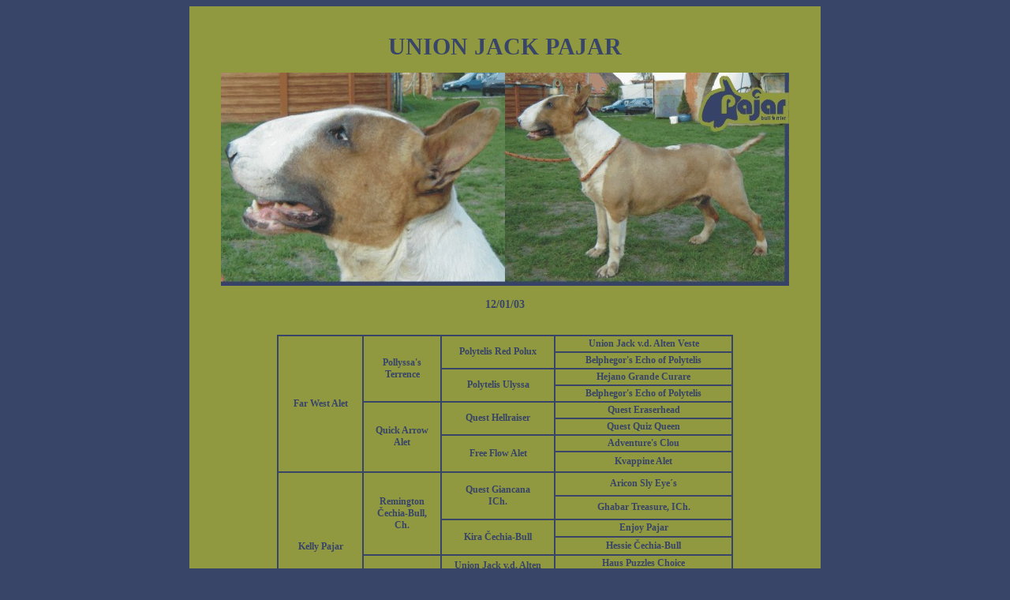

--- FILE ---
content_type: text/html
request_url: http://bullterrier-pajar.com/psi/union_jack_pajar/union_jack_pajar.htm
body_size: 1459
content:
<!DOCTYPE HTML PUBLIC "-//W3C//DTD HTML 4.01 Transitional//EN"
"http://www.w3.org/TR/html4/loose.dtd">
<html>
<head>
<title>Pajar - chovatelsk&aacute; stanice bulteri&eacute;r&#367;</title>
<meta http-equiv="Content-Type" content="text/html; charset=iso-8859-1">
<style type="text/css">
<!--
body {
	background-color: #384468;
	margin-left: 0px;
	margin-right: 0px;
}
.rodokmen {
	color: #384468;
	font-family: "Times New Roman", Times, serif;
	font-size: 12pixels;
	font-style: normal;
}
.jmeno {font-size: 30px; pxfont-family: "Times New Roman", Arial, "Arabia CE"; font-weight: bold; color: #384468}
body,td,th {
	color: #384468;
}
a:link {
	color: #384468;
}
a:visited {
	color: #384468;
}
.popis {color: #384468; font-family: "Times New Roman", Times, serif; font-size: 14px; font-style: normal; }
.styl18 {color: #384468}
.styl1 {font-family: "Times New Roman", Arial, "Arabia CE";
	font-size: 12px;
}
.styl22 {font-weight: bold}
.styl23 {font-size: 12px}
.styl24 {font-size: 14px}
.styl14 {font-size: 14px;
	font-weight: bold;
}
.styl2 {	font-size: 14px;
	font-family: "Times New Roman", Arial, "Arabia CE";
	color: #384468;
}
.styl3 {font-family: "Times New Roman", Arial, "Arabia CE"}
.styl4 {font-size: 14px; font-family: "Times New Roman", Arial, "Arabia CE"; }
-->
</style>
</head>

<body>
<table width="800" align="center" cellpadding="0" cellspacing="0">
  <tr>
    <td width="800" bgcolor="#909840"><p align="center" class="styl15"><br>
        <span class="jmeno">UNION JACK  PAJAR</span> </p>
      <p align="center" class="styl2"><img src="union_jack_pajar.jpg" width="720" height="270"><br>
        <br>
        <strong><span class="styl4">12/01/03<br>
        </span></strong><strong><span class="styl4"><br>
        </span></strong></p>
      <div align="center" class="styl18">
        <table width="578" border="1" bordercolor="#384468" cellpadding="2" cellspacing="0">
          <tr align="center" bordercolor="#384468">
            <td width="102" rowspan="8" valign="middle" bordercolor="#384468" class="styl1"><div align="center"><strong>Far West Alet </strong></div></td>
            <td width="93" rowspan="4" valign="middle" bordercolor="#384468" class="styl1"><div align="center"><strong>Pollyssa's Terrence </strong></div></td>
            <td width="138" rowspan="2" valign="middle" bordercolor="#384468" class="styl1"><div align="center"><strong>Polytelis Red Polux </strong></div></td>
            <td width="217" valign="middle" bordercolor="#384468" class="styl1"><div align="center"><strong>Union Jack v.d. Alten Veste </strong></div></td>
          </tr>
          <tr>
            <td width="217" valign="middle" bordercolor="#384468" class="styl1"><div align="center"><strong>Belphegor's Echo of Polytelis </strong></div></td>
          </tr>
          <tr>
            <td width="138" rowspan="2" valign="middle" bordercolor="#384468" class="styl1"><div align="center"><strong>Polytelis Ulyssa </strong></div></td>
            <td width="217" valign="middle" bordercolor="#384468" class="styl1"><div align="center"><strong>Hejano Grande Curare </strong></div></td>
          </tr>
          <tr>
            <td width="217" valign="middle" bordercolor="#384468" class="styl1"><div align="center"><strong>Belphegor's Echo of Polytelis </strong></div></td>
          </tr>
          <tr>
            <td width="93" rowspan="4" valign="middle" bordercolor="#384468" class="styl1"><div align="center"><strong>Quick Arrow<br>
              Alet </strong></div></td>
            <td width="138" rowspan="2" valign="middle" bordercolor="#384468" class="styl1"><div align="center"><strong>Quest Hellraiser </strong></div></td>
            <td width="217" valign="middle" bordercolor="#384468" class="styl1"><div align="center"><strong>Quest Eraserhead </strong></div></td>
          </tr>
          <tr>
            <td width="217" valign="middle" bordercolor="#384468" class="styl1"><div align="center"><strong>Quest Quiz Queen </strong></div></td>
          </tr>
          <tr>
            <td width="138" rowspan="2" valign="middle" bordercolor="#384468" class="styl1"><div align="center"><strong>Free Flow Alet </strong></div></td>
            <td width="217" valign="middle" bordercolor="#384468" class="styl1"><div align="center"><strong>Adventure's Clou </strong></div></td>
          </tr>
          <tr>
            <td width="217" height="20" valign="middle" bordercolor="#384468" class="styl1"><div align="center"><strong>Kvappine Alet </strong></div></td>
          </tr>
          <tr align="center" bordercolor="#384468">
            <td width="102" rowspan="8" valign="middle" bordercolor="#384468" class="styl1"><p align="center"><strong>Kelly Pajar </strong></p></td>
            <td width="93" rowspan="4" valign="middle" bordercolor="#384468" class="styl1"><p align="center"><strong>Remington<br>
&#268;echia-Bull, <br>
          Ch.</strong></p></td>
            <td width="138" rowspan="2" valign="middle" bordercolor="#384468" class="styl1"><p align="center"><strong> Quest Giancana <br>
          ICh. </strong></p></td>
            <td width="217" valign="middle" bordercolor="#384468" class="styl1"><div align="center"><strong>Aricon Sly Eye&acute;s </strong></div></td>
          </tr>
          <tr>
            <td width="217" valign="middle" bordercolor="#384468" class="styl1"><div align="center"><strong>Ghabar Treasure, ICh. </strong></div></td>
          </tr>
          <tr>
            <td width="138" rowspan="2" valign="middle" bordercolor="#384468" class="styl1"><p align="center"><strong>Kira &#268;echia-Bull</strong></p></td>
            <td width="217" valign="middle" bordercolor="#384468" class="styl1"><div align="center"><strong>Enjoy Pajar </strong></div></td>
          </tr>
          <tr>
            <td width="217" valign="middle" bordercolor="#384468" class="styl1"><div align="center"><strong>Hessie &#268;echia-Bull </strong></div></td>
          </tr>
          <tr>
            <td width="93" rowspan="4" valign="middle" bordercolor="#384468" class="styl1"><div align="center"><strong>Lissy v.d. Alten Veste </strong></div></td>
            <td width="138" rowspan="2" valign="middle" bordercolor="#384468" class="styl1"><div align="center"><strong>Union Jack v.d. Alten Veste </strong></div></td>
            <td width="217" valign="middle" bordercolor="#384468" class="styl1"><div align="center"><strong>Haus Puzzles Choice </strong></div></td>
          </tr>
          <tr>
            <td width="217" valign="middle" bordercolor="#384468" class="styl1"><div align="center"><strong>Yvonne Royal</strong></div></td>
          </tr>
          <tr>
            <td width="138" rowspan="2" valign="middle" bordercolor="#384468" class="styl1"><div align="center"><strong>Udine v.d. Alten Veste </strong></div></td>
            <td width="217" valign="middle" bordercolor="#384468" class="styl1"><div align="center"><strong>Explorer of Prince Advokat</strong></div></td>
          </tr>
          <tr>
            <td width="217" valign="middle" bordercolor="#384468" class="styl1"><div align="center"><strong>Chilla to de Scheven Dree</strong></div></td>
          </tr>
        </table>
      </div>
      <p align="center" class="styl2">&nbsp;</p>
      <p align="center">+420 602 477 492 - <a href="mailto:pajar@bulterier-pajar.cz">pajar@bulterier-pajar.cz</a> - <a href="../www.bulterier-pajar.cz" target="_self">www.bulterier-pajar.cz</a><br>
      </p></td>
  </tr>
</table>
<p>&nbsp;</p>
<p align="center">&nbsp;</p>
</body>
</html>
